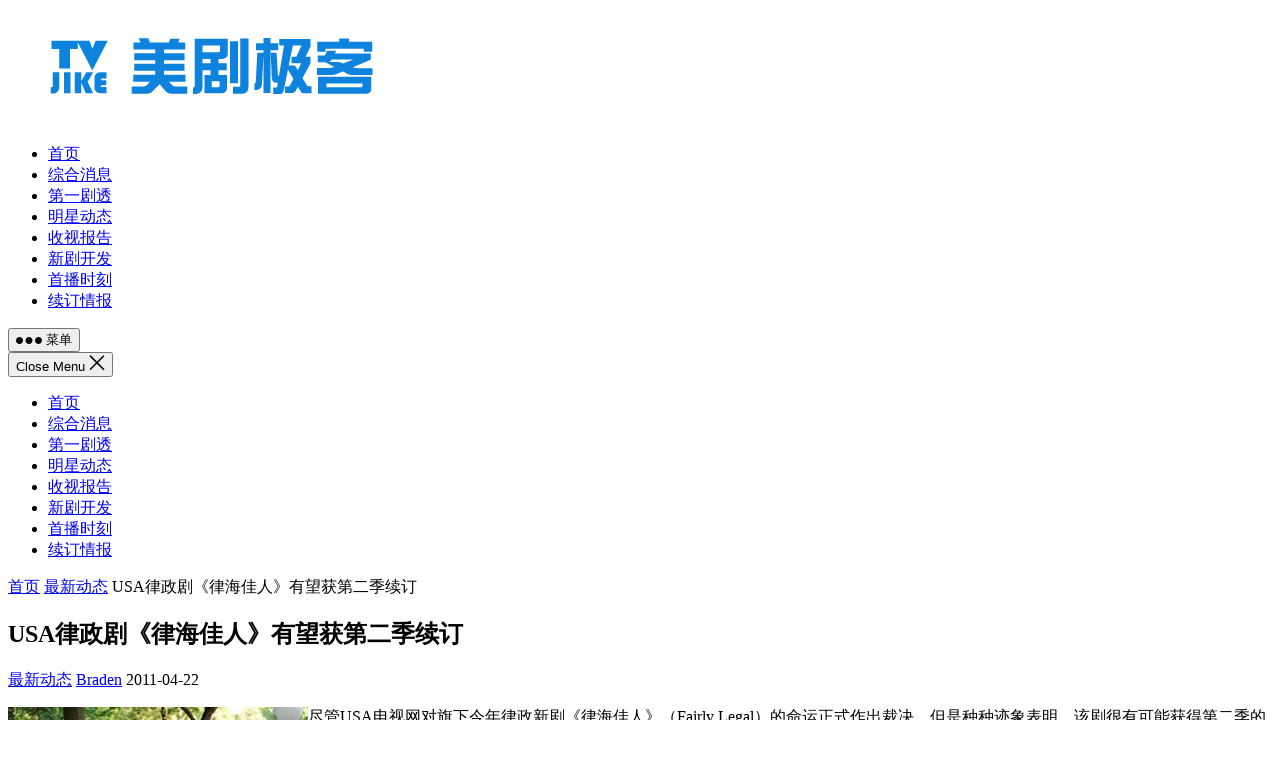

--- FILE ---
content_type: text/html; charset=UTF-8
request_url: https://www.tvjike.com/20110422/1397.html
body_size: 8569
content:
<!DOCTYPE html>
<html lang="zh-Hans">
<head>
<meta charset="UTF-8">
<meta name="viewport" content="width=device-width, initial-scale=1">
<meta http-equiv="X-UA-Compatible" content="IE=edge">
<meta name="HandheldFriendly" content="true">
<link rel="profile" href="https://gmpg.org/xfn/11">
<title>USA律政剧《律海佳人》有望获第二季续订 - 美剧极客</title>
<meta name='description' content='尽管USA电视网对旗下今年律政新剧《律海佳人》（Fai...' />
<meta name='keywords' content='Fairly Legal,USA,律海佳人' />

<meta name='robots' content='max-image-preview:large' />
<link rel='dns-prefetch' href='//widgetlogic.org' />
<link rel="alternate" type="application/rss+xml" title="美剧极客 &raquo; Feed" href="https://www.tvjike.com/feed" />
<link rel="alternate" type="application/rss+xml" title="美剧极客 &raquo; 评论 Feed" href="https://www.tvjike.com/comments/feed" />
<style id='wp-img-auto-sizes-contain-inline-css' type='text/css'>
img:is([sizes=auto i],[sizes^="auto," i]){contain-intrinsic-size:3000px 1500px}
/*# sourceURL=wp-img-auto-sizes-contain-inline-css */
</style>
<style id='wp-block-library-inline-css' type='text/css'>
:root{--wp-block-synced-color:#7a00df;--wp-block-synced-color--rgb:122,0,223;--wp-bound-block-color:var(--wp-block-synced-color);--wp-editor-canvas-background:#ddd;--wp-admin-theme-color:#007cba;--wp-admin-theme-color--rgb:0,124,186;--wp-admin-theme-color-darker-10:#006ba1;--wp-admin-theme-color-darker-10--rgb:0,107,160.5;--wp-admin-theme-color-darker-20:#005a87;--wp-admin-theme-color-darker-20--rgb:0,90,135;--wp-admin-border-width-focus:2px}@media (min-resolution:192dpi){:root{--wp-admin-border-width-focus:1.5px}}.wp-element-button{cursor:pointer}:root .has-very-light-gray-background-color{background-color:#eee}:root .has-very-dark-gray-background-color{background-color:#313131}:root .has-very-light-gray-color{color:#eee}:root .has-very-dark-gray-color{color:#313131}:root .has-vivid-green-cyan-to-vivid-cyan-blue-gradient-background{background:linear-gradient(135deg,#00d084,#0693e3)}:root .has-purple-crush-gradient-background{background:linear-gradient(135deg,#34e2e4,#4721fb 50%,#ab1dfe)}:root .has-hazy-dawn-gradient-background{background:linear-gradient(135deg,#faaca8,#dad0ec)}:root .has-subdued-olive-gradient-background{background:linear-gradient(135deg,#fafae1,#67a671)}:root .has-atomic-cream-gradient-background{background:linear-gradient(135deg,#fdd79a,#004a59)}:root .has-nightshade-gradient-background{background:linear-gradient(135deg,#330968,#31cdcf)}:root .has-midnight-gradient-background{background:linear-gradient(135deg,#020381,#2874fc)}:root{--wp--preset--font-size--normal:16px;--wp--preset--font-size--huge:42px}.has-regular-font-size{font-size:1em}.has-larger-font-size{font-size:2.625em}.has-normal-font-size{font-size:var(--wp--preset--font-size--normal)}.has-huge-font-size{font-size:var(--wp--preset--font-size--huge)}.has-text-align-center{text-align:center}.has-text-align-left{text-align:left}.has-text-align-right{text-align:right}.has-fit-text{white-space:nowrap!important}#end-resizable-editor-section{display:none}.aligncenter{clear:both}.items-justified-left{justify-content:flex-start}.items-justified-center{justify-content:center}.items-justified-right{justify-content:flex-end}.items-justified-space-between{justify-content:space-between}.screen-reader-text{border:0;clip-path:inset(50%);height:1px;margin:-1px;overflow:hidden;padding:0;position:absolute;width:1px;word-wrap:normal!important}.screen-reader-text:focus{background-color:#ddd;clip-path:none;color:#444;display:block;font-size:1em;height:auto;left:5px;line-height:normal;padding:15px 23px 14px;text-decoration:none;top:5px;width:auto;z-index:100000}html :where(.has-border-color){border-style:solid}html :where([style*=border-top-color]){border-top-style:solid}html :where([style*=border-right-color]){border-right-style:solid}html :where([style*=border-bottom-color]){border-bottom-style:solid}html :where([style*=border-left-color]){border-left-style:solid}html :where([style*=border-width]){border-style:solid}html :where([style*=border-top-width]){border-top-style:solid}html :where([style*=border-right-width]){border-right-style:solid}html :where([style*=border-bottom-width]){border-bottom-style:solid}html :where([style*=border-left-width]){border-left-style:solid}html :where(img[class*=wp-image-]){height:auto;max-width:100%}:where(figure){margin:0 0 1em}html :where(.is-position-sticky){--wp-admin--admin-bar--position-offset:var(--wp-admin--admin-bar--height,0px)}@media screen and (max-width:600px){html :where(.is-position-sticky){--wp-admin--admin-bar--position-offset:0px}}

/*# sourceURL=wp-block-library-inline-css */
</style><style id='global-styles-inline-css' type='text/css'>
:root{--wp--preset--aspect-ratio--square: 1;--wp--preset--aspect-ratio--4-3: 4/3;--wp--preset--aspect-ratio--3-4: 3/4;--wp--preset--aspect-ratio--3-2: 3/2;--wp--preset--aspect-ratio--2-3: 2/3;--wp--preset--aspect-ratio--16-9: 16/9;--wp--preset--aspect-ratio--9-16: 9/16;--wp--preset--color--black: #000000;--wp--preset--color--cyan-bluish-gray: #abb8c3;--wp--preset--color--white: #ffffff;--wp--preset--color--pale-pink: #f78da7;--wp--preset--color--vivid-red: #cf2e2e;--wp--preset--color--luminous-vivid-orange: #ff6900;--wp--preset--color--luminous-vivid-amber: #fcb900;--wp--preset--color--light-green-cyan: #7bdcb5;--wp--preset--color--vivid-green-cyan: #00d084;--wp--preset--color--pale-cyan-blue: #8ed1fc;--wp--preset--color--vivid-cyan-blue: #0693e3;--wp--preset--color--vivid-purple: #9b51e0;--wp--preset--gradient--vivid-cyan-blue-to-vivid-purple: linear-gradient(135deg,rgb(6,147,227) 0%,rgb(155,81,224) 100%);--wp--preset--gradient--light-green-cyan-to-vivid-green-cyan: linear-gradient(135deg,rgb(122,220,180) 0%,rgb(0,208,130) 100%);--wp--preset--gradient--luminous-vivid-amber-to-luminous-vivid-orange: linear-gradient(135deg,rgb(252,185,0) 0%,rgb(255,105,0) 100%);--wp--preset--gradient--luminous-vivid-orange-to-vivid-red: linear-gradient(135deg,rgb(255,105,0) 0%,rgb(207,46,46) 100%);--wp--preset--gradient--very-light-gray-to-cyan-bluish-gray: linear-gradient(135deg,rgb(238,238,238) 0%,rgb(169,184,195) 100%);--wp--preset--gradient--cool-to-warm-spectrum: linear-gradient(135deg,rgb(74,234,220) 0%,rgb(151,120,209) 20%,rgb(207,42,186) 40%,rgb(238,44,130) 60%,rgb(251,105,98) 80%,rgb(254,248,76) 100%);--wp--preset--gradient--blush-light-purple: linear-gradient(135deg,rgb(255,206,236) 0%,rgb(152,150,240) 100%);--wp--preset--gradient--blush-bordeaux: linear-gradient(135deg,rgb(254,205,165) 0%,rgb(254,45,45) 50%,rgb(107,0,62) 100%);--wp--preset--gradient--luminous-dusk: linear-gradient(135deg,rgb(255,203,112) 0%,rgb(199,81,192) 50%,rgb(65,88,208) 100%);--wp--preset--gradient--pale-ocean: linear-gradient(135deg,rgb(255,245,203) 0%,rgb(182,227,212) 50%,rgb(51,167,181) 100%);--wp--preset--gradient--electric-grass: linear-gradient(135deg,rgb(202,248,128) 0%,rgb(113,206,126) 100%);--wp--preset--gradient--midnight: linear-gradient(135deg,rgb(2,3,129) 0%,rgb(40,116,252) 100%);--wp--preset--font-size--small: 13px;--wp--preset--font-size--medium: 20px;--wp--preset--font-size--large: 36px;--wp--preset--font-size--x-large: 42px;--wp--preset--spacing--20: 0.44rem;--wp--preset--spacing--30: 0.67rem;--wp--preset--spacing--40: 1rem;--wp--preset--spacing--50: 1.5rem;--wp--preset--spacing--60: 2.25rem;--wp--preset--spacing--70: 3.38rem;--wp--preset--spacing--80: 5.06rem;--wp--preset--shadow--natural: 6px 6px 9px rgba(0, 0, 0, 0.2);--wp--preset--shadow--deep: 12px 12px 50px rgba(0, 0, 0, 0.4);--wp--preset--shadow--sharp: 6px 6px 0px rgba(0, 0, 0, 0.2);--wp--preset--shadow--outlined: 6px 6px 0px -3px rgb(255, 255, 255), 6px 6px rgb(0, 0, 0);--wp--preset--shadow--crisp: 6px 6px 0px rgb(0, 0, 0);}:where(.is-layout-flex){gap: 0.5em;}:where(.is-layout-grid){gap: 0.5em;}body .is-layout-flex{display: flex;}.is-layout-flex{flex-wrap: wrap;align-items: center;}.is-layout-flex > :is(*, div){margin: 0;}body .is-layout-grid{display: grid;}.is-layout-grid > :is(*, div){margin: 0;}:where(.wp-block-columns.is-layout-flex){gap: 2em;}:where(.wp-block-columns.is-layout-grid){gap: 2em;}:where(.wp-block-post-template.is-layout-flex){gap: 1.25em;}:where(.wp-block-post-template.is-layout-grid){gap: 1.25em;}.has-black-color{color: var(--wp--preset--color--black) !important;}.has-cyan-bluish-gray-color{color: var(--wp--preset--color--cyan-bluish-gray) !important;}.has-white-color{color: var(--wp--preset--color--white) !important;}.has-pale-pink-color{color: var(--wp--preset--color--pale-pink) !important;}.has-vivid-red-color{color: var(--wp--preset--color--vivid-red) !important;}.has-luminous-vivid-orange-color{color: var(--wp--preset--color--luminous-vivid-orange) !important;}.has-luminous-vivid-amber-color{color: var(--wp--preset--color--luminous-vivid-amber) !important;}.has-light-green-cyan-color{color: var(--wp--preset--color--light-green-cyan) !important;}.has-vivid-green-cyan-color{color: var(--wp--preset--color--vivid-green-cyan) !important;}.has-pale-cyan-blue-color{color: var(--wp--preset--color--pale-cyan-blue) !important;}.has-vivid-cyan-blue-color{color: var(--wp--preset--color--vivid-cyan-blue) !important;}.has-vivid-purple-color{color: var(--wp--preset--color--vivid-purple) !important;}.has-black-background-color{background-color: var(--wp--preset--color--black) !important;}.has-cyan-bluish-gray-background-color{background-color: var(--wp--preset--color--cyan-bluish-gray) !important;}.has-white-background-color{background-color: var(--wp--preset--color--white) !important;}.has-pale-pink-background-color{background-color: var(--wp--preset--color--pale-pink) !important;}.has-vivid-red-background-color{background-color: var(--wp--preset--color--vivid-red) !important;}.has-luminous-vivid-orange-background-color{background-color: var(--wp--preset--color--luminous-vivid-orange) !important;}.has-luminous-vivid-amber-background-color{background-color: var(--wp--preset--color--luminous-vivid-amber) !important;}.has-light-green-cyan-background-color{background-color: var(--wp--preset--color--light-green-cyan) !important;}.has-vivid-green-cyan-background-color{background-color: var(--wp--preset--color--vivid-green-cyan) !important;}.has-pale-cyan-blue-background-color{background-color: var(--wp--preset--color--pale-cyan-blue) !important;}.has-vivid-cyan-blue-background-color{background-color: var(--wp--preset--color--vivid-cyan-blue) !important;}.has-vivid-purple-background-color{background-color: var(--wp--preset--color--vivid-purple) !important;}.has-black-border-color{border-color: var(--wp--preset--color--black) !important;}.has-cyan-bluish-gray-border-color{border-color: var(--wp--preset--color--cyan-bluish-gray) !important;}.has-white-border-color{border-color: var(--wp--preset--color--white) !important;}.has-pale-pink-border-color{border-color: var(--wp--preset--color--pale-pink) !important;}.has-vivid-red-border-color{border-color: var(--wp--preset--color--vivid-red) !important;}.has-luminous-vivid-orange-border-color{border-color: var(--wp--preset--color--luminous-vivid-orange) !important;}.has-luminous-vivid-amber-border-color{border-color: var(--wp--preset--color--luminous-vivid-amber) !important;}.has-light-green-cyan-border-color{border-color: var(--wp--preset--color--light-green-cyan) !important;}.has-vivid-green-cyan-border-color{border-color: var(--wp--preset--color--vivid-green-cyan) !important;}.has-pale-cyan-blue-border-color{border-color: var(--wp--preset--color--pale-cyan-blue) !important;}.has-vivid-cyan-blue-border-color{border-color: var(--wp--preset--color--vivid-cyan-blue) !important;}.has-vivid-purple-border-color{border-color: var(--wp--preset--color--vivid-purple) !important;}.has-vivid-cyan-blue-to-vivid-purple-gradient-background{background: var(--wp--preset--gradient--vivid-cyan-blue-to-vivid-purple) !important;}.has-light-green-cyan-to-vivid-green-cyan-gradient-background{background: var(--wp--preset--gradient--light-green-cyan-to-vivid-green-cyan) !important;}.has-luminous-vivid-amber-to-luminous-vivid-orange-gradient-background{background: var(--wp--preset--gradient--luminous-vivid-amber-to-luminous-vivid-orange) !important;}.has-luminous-vivid-orange-to-vivid-red-gradient-background{background: var(--wp--preset--gradient--luminous-vivid-orange-to-vivid-red) !important;}.has-very-light-gray-to-cyan-bluish-gray-gradient-background{background: var(--wp--preset--gradient--very-light-gray-to-cyan-bluish-gray) !important;}.has-cool-to-warm-spectrum-gradient-background{background: var(--wp--preset--gradient--cool-to-warm-spectrum) !important;}.has-blush-light-purple-gradient-background{background: var(--wp--preset--gradient--blush-light-purple) !important;}.has-blush-bordeaux-gradient-background{background: var(--wp--preset--gradient--blush-bordeaux) !important;}.has-luminous-dusk-gradient-background{background: var(--wp--preset--gradient--luminous-dusk) !important;}.has-pale-ocean-gradient-background{background: var(--wp--preset--gradient--pale-ocean) !important;}.has-electric-grass-gradient-background{background: var(--wp--preset--gradient--electric-grass) !important;}.has-midnight-gradient-background{background: var(--wp--preset--gradient--midnight) !important;}.has-small-font-size{font-size: var(--wp--preset--font-size--small) !important;}.has-medium-font-size{font-size: var(--wp--preset--font-size--medium) !important;}.has-large-font-size{font-size: var(--wp--preset--font-size--large) !important;}.has-x-large-font-size{font-size: var(--wp--preset--font-size--x-large) !important;}
/*# sourceURL=global-styles-inline-css */
</style>

<style id='classic-theme-styles-inline-css' type='text/css'>
/*! This file is auto-generated */
.wp-block-button__link{color:#fff;background-color:#32373c;border-radius:9999px;box-shadow:none;text-decoration:none;padding:calc(.667em + 2px) calc(1.333em + 2px);font-size:1.125em}.wp-block-file__button{background:#32373c;color:#fff;text-decoration:none}
/*# sourceURL=/wp-includes/css/classic-themes.min.css */
</style>
<link rel='stylesheet' id='block-widget-css' href='https://www.tvjike.com/wp-content/plugins/widget-logic/block_widget/css/widget.css?ver=1768307837' type='text/css' media='all' />
<link rel='stylesheet' id='enjoynow-fontawesome-style-css' href='https://www.tvjike.com/wp-content/themes/enjoynow/assets/css/font-awesome.css?ver=6.9' type='text/css' media='all' />
<link rel='stylesheet' id='enjoynow-genericons-style-css' href='https://www.tvjike.com/wp-content/themes/enjoynow/genericons/genericons.css?ver=6.9' type='text/css' media='all' />
<link rel='stylesheet' id='enjoynow-style-css' href='https://www.tvjike.com/wp-content/themes/enjoynow/style.css?ver=20230701' type='text/css' media='all' />
<link rel='stylesheet' id='enjoynow-responsive-style-css' href='https://www.tvjike.com/wp-content/themes/enjoynow/responsive.css?ver=20230701' type='text/css' media='all' />
<script type="text/javascript" src="https://www.tvjike.com/wp-includes/js/jquery/jquery.min.js?ver=3.7.1" id="jquery-core-js"></script>
<script type="text/javascript" src="https://www.tvjike.com/wp-includes/js/jquery/jquery-migrate.min.js?ver=3.4.1" id="jquery-migrate-js"></script>
<link rel="https://api.w.org/" href="https://www.tvjike.com/wp-json/" /><link rel="alternate" title="JSON" type="application/json" href="https://www.tvjike.com/wp-json/wp/v2/posts/1397" /><link rel="EditURI" type="application/rsd+xml" title="RSD" href="https://www.tvjike.com/xmlrpc.php?rsd" />
<meta name="generator" content="WordPress 6.9" />
<link rel="canonical" href="https://www.tvjike.com/20110422/1397.html" />
<link rel='shortlink' href='https://www.tvjike.com/?p=1397' />
<link rel="alternate" title="oEmbed (JSON)" type="application/json+oembed" href="https://www.tvjike.com/wp-json/oembed/1.0/embed?url=https%3A%2F%2Fwww.tvjike.com%2F20110422%2F1397.html" />
<link rel="alternate" title="oEmbed (XML)" type="text/xml+oembed" href="https://www.tvjike.com/wp-json/oembed/1.0/embed?url=https%3A%2F%2Fwww.tvjike.com%2F20110422%2F1397.html&#038;format=xml" />


		<script>
		var _hmt = _hmt || [];
		(function() {
		  var hm = document.createElement("script");
		  hm.src = "https://hm.baidu.com/hm.js?9f834352ddf891a62a879d8e229e3067";
		  var s = document.getElementsByTagName("script")[0]; 
		  s.parentNode.insertBefore(hm, s);
		})();
		</script>


</head>

<body data-rsssl=1 class="wp-singular post-template-default single single-post postid-1397 single-format-standard wp-custom-logo wp-embed-responsive wp-theme-enjoynow">


<div id="page" class="site">

	<a class="skip-link screen-reader-text" href="#content">跳至内容</a>

	<header id="masthead" class="site-header clear">

		
		<div class="container">

			<div class="site-branding">

				
					<div id="logo">
						<a href="https://www.tvjike.com/" class="custom-logo-link" rel="home"><img width="400" height="116" src="https://www.tvjike.com/wp-content/uploads/2025/06/1749297715-logo2.png" class="custom-logo" alt="美剧极客" decoding="async" srcset="https://www.tvjike.com/wp-content/uploads/2025/06/1749297715-logo2.png 400w, https://www.tvjike.com/wp-content/uploads/2025/06/1749297715-logo2-150x44.png 150w" sizes="(max-width: 400px) 100vw, 400px" /></a>					</div><!-- #logo -->

				
				
			</div><!-- .site-branding -->		

			<nav id="primary-nav" class="primary-navigation">

				<div class="menu-%e5%af%bc%e8%88%aa-container"><ul id="primary-menu" class="sf-menu"><li id="menu-item-9040" class="menu-item menu-item-type-custom menu-item-object-custom menu-item-home menu-item-9040"><a href="https://www.tvjike.com/"><span class="menu-text">首页</span></a></li>
<li id="menu-item-9031" class="menu-item menu-item-type-taxonomy menu-item-object-category current-post-ancestor current-menu-parent current-post-parent menu-item-9031"><a href="https://www.tvjike.com/news"><span class="menu-text">综合消息</span></a></li>
<li id="menu-item-9032" class="menu-item menu-item-type-taxonomy menu-item-object-category menu-item-9032"><a href="https://www.tvjike.com/spoilers"><span class="menu-text">第一剧透</span></a></li>
<li id="menu-item-9033" class="menu-item menu-item-type-taxonomy menu-item-object-category menu-item-9033"><a href="https://www.tvjike.com/stars"><span class="menu-text">明星动态</span></a></li>
<li id="menu-item-9034" class="menu-item menu-item-type-taxonomy menu-item-object-category menu-item-9034"><a href="https://www.tvjike.com/ratings"><span class="menu-text">收视报告</span></a></li>
<li id="menu-item-9035" class="menu-item menu-item-type-taxonomy menu-item-object-category menu-item-9035"><a href="https://www.tvjike.com/pilots"><span class="menu-text">新剧开发</span></a></li>
<li id="menu-item-9038" class="menu-item menu-item-type-post_type menu-item-object-page menu-item-9038"><a href="https://www.tvjike.com/tvlistings"><span class="menu-text">首播时刻</span></a></li>
<li id="menu-item-10177" class="menu-item menu-item-type-post_type menu-item-object-page menu-item-10177"><a href="https://www.tvjike.com/center"><span class="menu-text">续订情报</span></a></li>
</ul></div>
			</nav><!-- #primary-nav -->

			<div class="header-toggles">
				<button class="toggle nav-toggle mobile-nav-toggle" data-toggle-target=".menu-modal"  data-toggle-body-class="showing-menu-modal" aria-expanded="false" data-set-focus=".close-nav-toggle">
					<span class="toggle-inner">
						<span class="toggle-icon">
							<svg class="svg-icon" aria-hidden="true" role="img" focusable="false" xmlns="http://www.w3.org/2000/svg" width="26" height="7" viewBox="0 0 26 7"><path fill-rule="evenodd" d="M332.5,45 C330.567003,45 329,43.4329966 329,41.5 C329,39.5670034 330.567003,38 332.5,38 C334.432997,38 336,39.5670034 336,41.5 C336,43.4329966 334.432997,45 332.5,45 Z M342,45 C340.067003,45 338.5,43.4329966 338.5,41.5 C338.5,39.5670034 340.067003,38 342,38 C343.932997,38 345.5,39.5670034 345.5,41.5 C345.5,43.4329966 343.932997,45 342,45 Z M351.5,45 C349.567003,45 348,43.4329966 348,41.5 C348,39.5670034 349.567003,38 351.5,38 C353.432997,38 355,39.5670034 355,41.5 C355,43.4329966 353.432997,45 351.5,45 Z" transform="translate(-329 -38)" /></svg>						</span>
						<span class="toggle-text">菜单</span>
					</span>
				</button><!-- .nav-toggle -->
			</div><!-- .header-toggles -->
			
		</div><!-- .container -->

	</header><!-- #masthead -->	

	<div class="menu-modal cover-modal header-footer-group" data-modal-target-string=".menu-modal">

		<div class="menu-modal-inner modal-inner">

			<div class="menu-wrapper section-inner">

				<div class="menu-top">

					<button class="toggle close-nav-toggle fill-children-current-color" data-toggle-target=".menu-modal" data-toggle-body-class="showing-menu-modal" aria-expanded="false" data-set-focus=".menu-modal">
						<span class="toggle-text">Close Menu</span>
						<svg class="svg-icon" aria-hidden="true" role="img" focusable="false" xmlns="http://www.w3.org/2000/svg" width="16" height="16" viewBox="0 0 16 16"><polygon fill="" fill-rule="evenodd" points="6.852 7.649 .399 1.195 1.445 .149 7.899 6.602 14.352 .149 15.399 1.195 8.945 7.649 15.399 14.102 14.352 15.149 7.899 8.695 1.445 15.149 .399 14.102" /></svg>					</button><!-- .nav-toggle -->

					
					<nav class="mobile-menu" aria-label="Mobile" role="navigation">

						<ul class="modal-menu reset-list-style">

						<li class="menu-item menu-item-type-custom menu-item-object-custom menu-item-home menu-item-9040"><div class="ancestor-wrapper"><a href="https://www.tvjike.com/">首页</a></div><!-- .ancestor-wrapper --></li>
<li class="menu-item menu-item-type-taxonomy menu-item-object-category current-post-ancestor current-menu-parent current-post-parent menu-item-9031"><div class="ancestor-wrapper"><a href="https://www.tvjike.com/news">综合消息</a></div><!-- .ancestor-wrapper --></li>
<li class="menu-item menu-item-type-taxonomy menu-item-object-category menu-item-9032"><div class="ancestor-wrapper"><a href="https://www.tvjike.com/spoilers">第一剧透</a></div><!-- .ancestor-wrapper --></li>
<li class="menu-item menu-item-type-taxonomy menu-item-object-category menu-item-9033"><div class="ancestor-wrapper"><a href="https://www.tvjike.com/stars">明星动态</a></div><!-- .ancestor-wrapper --></li>
<li class="menu-item menu-item-type-taxonomy menu-item-object-category menu-item-9034"><div class="ancestor-wrapper"><a href="https://www.tvjike.com/ratings">收视报告</a></div><!-- .ancestor-wrapper --></li>
<li class="menu-item menu-item-type-taxonomy menu-item-object-category menu-item-9035"><div class="ancestor-wrapper"><a href="https://www.tvjike.com/pilots">新剧开发</a></div><!-- .ancestor-wrapper --></li>
<li class="menu-item menu-item-type-post_type menu-item-object-page menu-item-9038"><div class="ancestor-wrapper"><a href="https://www.tvjike.com/tvlistings">首播时刻</a></div><!-- .ancestor-wrapper --></li>
<li class="menu-item menu-item-type-post_type menu-item-object-page menu-item-10177"><div class="ancestor-wrapper"><a href="https://www.tvjike.com/center">续订情报</a></div><!-- .ancestor-wrapper --></li>

						</ul>

					</nav>

				</div><!-- .menu-top -->

			</div><!-- .menu-wrapper -->

		</div><!-- .menu-modal-inner -->

	</div><!-- .menu-modal -->	

<div class="header-space"></div>

<div id="content" class="site-content container  clear">

	<div id="primary" class="content-area">

		<main id="main" class="site-main" >

		
<article id="post-1397" class="post-1397 post type-post status-publish format-standard has-post-thumbnail hentry category-info category-news tag-fairly-legal tag-usa tag-3030">

	<div class="breadcrumbs">
		<span class="breadcrumbs-nav">
			<a href="https://www.tvjike.com">首页</a>
			<span class="post-category"><a href="https://www.tvjike.com/info">最新动态</a> </span>
			<span class="post-title">USA律政剧《律海佳人》有望获第二季续订</span>
		</span>
	</div>

	<header class="entry-header">	

		<h1 class="entry-title">USA律政剧《律海佳人》有望获第二季续订</h1>
		<div class="entry-meta">


	<span class="entry-category"><a href="https://www.tvjike.com/info">最新动态</a> </span>		

	<span class="entry-author"><a href="https://www.tvjike.com/author/braden" title="由 Braden 发布" rel="author">Braden</a></span> 

	<span class="entry-date">2011-04-22</span>



</div><!-- .entry-meta -->

		
	</header><!-- .entry-header -->

	<div class="entry-content">

		<p><a href="http://pic.tvjike.com/d906fef6ac3b_C6F7/fl109.jpg"><img fetchpriority="high" decoding="async" style="background-image: none; border-bottom: 0px; border-left: 0px; padding-left: 0px; padding-right: 0px; display: inline; float: left; border-top: 0px; border-right: 0px; padding-top: 0px" title="fl109" border="0" alt="fl109" align="left" src="https://pic.tvjike.com/d906fef6ac3b_C6F7/fl109_thumb.jpg" width="300" height="222"></a></p>
<p>尽管USA电视网对旗下今年律政新剧《律海佳人》（Fairly Legal）的命运正式作出裁决，但是种种迹象表明，该剧很有可能获得第二季的订单。</p>
<p><span id="more-1397"></span></p>
<p>5月2日星期一，USA电视网将在纽约林肯中心举行一个见面会，届时《Suits》、《Necessary Roughness》、《不是冤家不聚头》（White Collar）等新老剧集会齐齐亮相。而《律海佳人》的两位主演Sarah Shahi和Michael Trucco也在出席者的名单之列。</p>
<p>Shahi在《律海佳人》一剧中出演精明能干的法律调解人Kate Reed。《律海佳人》3月底刚刚结束第一季的演出，全季大约有360万观众。</p>
	</div><!-- .entry-content -->

	<div class="entry-tags">

		<span class="tag-links"> <a href="https://www.tvjike.com/t/fairly-legal" rel="tag">Fairly Legal</a> <a href="https://www.tvjike.com/t/usa" rel="tag">USA</a> <a href="https://www.tvjike.com/t/%e5%be%8b%e6%b5%b7%e4%bd%b3%e4%ba%ba" rel="tag">律海佳人</a></span>			
			</div><!-- .entry-tags -->

	
</article><!-- #post-## -->

<div class="entry-footer">

	<div class="share-icons">
		
		
	</div><!-- .share-icons -->

</div><!-- .entry-footer -->

		<p></p>
		<div align="center">广告</div>
			<script type="text/javascript" src="//cn.tvjike.com/production/up-oxx/source/q/production/m/ov.js"></script>


		</main><!-- #main -->
	</div><!-- #primary -->


<aside id="secondary" class="widget-area sidebar">

	
	<div id="search-2" class="widget widget_search"><h2 class="widget-title">搜索</h2><form role="search" method="get" class="search-form" action="https://www.tvjike.com/">
				<label>
					<span class="screen-reader-text">搜索：</span>
					<input type="search" class="search-field" placeholder="搜索&hellip;" value="" name="s" />
				</label>
				<input type="submit" class="search-submit" value="搜索" />
			</form></div><div id="custom_html-4" class="widget_text widget widget_custom_html"><h2 class="widget-title">广告</h2><div class="textwidget custom-html-widget"><script type="text/javascript" src="//cn.tvjike.com/source/ql/resource/k/nm-kh/source/dh.js"></script></div></div>
		<div id="recent-posts-3" class="widget widget_recent_entries">
		<h2 class="widget-title">最新资讯</h2>
		<ul>
											<li>
					<a href="https://www.tvjike.com/20260124/12029.html">周二美剧收视报告(26.01.20)</a>
									</li>
											<li>
					<a href="https://www.tvjike.com/20260123/12027.html">CBS续订《海军罪案调查处》等十个节目</a>
									</li>
											<li>
					<a href="https://www.tvjike.com/20260123/12025.html">周日美剧收视报告(26.01.18)</a>
									</li>
											<li>
					<a href="https://www.tvjike.com/20260122/12023.html">周五美剧收视报告(26.01.16)</a>
									</li>
											<li>
					<a href="https://www.tvjike.com/20260121/12021.html">周四美剧收视报告(26.01.15)</a>
									</li>
											<li>
					<a href="https://www.tvjike.com/20260117/12019.html">周三美剧收视报告(26.01.14)</a>
									</li>
					</ul>

		</div><div id="custom_html-3" class="widget_text widget widget_custom_html"><h2 class="widget-title">广告</h2><div class="textwidget custom-html-widget"><script async src="https://pagead2.googlesyndication.com/pagead/js/adsbygoogle.js?client=ca-pub-3250105591078259"
     crossorigin="anonymous"></script>
<!-- TVJike_celan1_zishiying -->
<ins class="adsbygoogle"
     style="display:block"
     data-ad-client="ca-pub-3250105591078259"
     data-ad-slot="9660436048"
     data-ad-format="auto"
     data-full-width-responsive="true"></ins>
<script>
     (adsbygoogle = window.adsbygoogle || []).push({});
</script></div></div>	
	
</aside><!-- #secondary -->


	</div><!-- #content .site-content -->
	
	<footer id="colophon" class="site-footer">

		
		<div class="clear"></div>

		<div id="site-bottom" class="clear">

			<div class="container">

			<div class="menu-%e7%89%88%e6%9d%83-container"><ul id="footer-menu" class="footer-nav"><li id="menu-item-9043" class="menu-item menu-item-type-post_type menu-item-object-page menu-item-9043"><a href="https://www.tvjike.com/about_us">关于我们</a></li>
<li id="menu-item-9042" class="menu-item menu-item-type-post_type menu-item-object-page menu-item-9042"><a href="https://www.tvjike.com/copyrights">版权声明</a></li>
<li id="menu-item-10068" class="menu-item menu-item-type-post_type menu-item-object-page menu-item-privacy-policy menu-item-10068"><a rel="privacy-policy" href="https://www.tvjike.com/privacy">隐私政策</a></li>
<li id="menu-item-9208" class="menu-item menu-item-type-custom menu-item-object-custom menu-item-9208"><a target="_blank" href="https://www.tvwanbao.com">亚剧晚报</a></li>
<li id="menu-item-10132" class="menu-item menu-item-type-custom menu-item-object-custom menu-item-10132"><a target="_blank" href="https://www.douyin.com/user/MS4wLjABAAAAwNxEVNb8YwpptRTl7zS1-arpwCXWOlVZE83g7LAW2Hc">抖音</a></li>
<li id="menu-item-10131" class="menu-item menu-item-type-custom menu-item-object-custom menu-item-10131"><a target="_blank" href="https://www.ixigua.com/home/4835163473">西瓜视频</a></li>
<li id="menu-item-9162" class="menu-item menu-item-type-custom menu-item-object-custom menu-item-9162"><a target="_blank" href="https://www.youku.com/profile/index/?spm=a2hbt.13141534.1_1.d_account&#038;uid=UMTU3NTA1NTk0OA==">优酷视频</a></li>
</ul></div>	
			
			<div class="site-info">
				
				<p>&copy; 2010-2026 美剧极客版权所有。</p>
				<p><a target="_blank" href="https://beian.miit.gov.cn">京ICP备12049411号-2</a></p>
				<p><a target="_blank" href="http://www.beian.gov.cn/portal/registerSystemInfo?recordcode=11011202001225">京公网安备11011202001225号</a></p>
				<p><a href="https://wpenjoy.com/themes/enjoynow">WordPress Blog Theme</a> by <a href="https://wpenjoy.com">WPEnjoy</a></p>

			</div><!-- .site-info -->

			</div><!-- .container -->

		</div>
		<!-- #site-bottom -->
							
	</footer><!-- #colophon -->
</div><!-- #page -->


	<div id="back-top">
		<a href="#top" title="Back to top"><span class="genericon genericon-collapse"></span></a>
	</div>


<script type="speculationrules">
{"prefetch":[{"source":"document","where":{"and":[{"href_matches":"/*"},{"not":{"href_matches":["/wp-*.php","/wp-admin/*","/wp-content/uploads/*","/wp-content/*","/wp-content/plugins/*","/wp-content/themes/enjoynow/*","/*\\?(.+)"]}},{"not":{"selector_matches":"a[rel~=\"nofollow\"]"}},{"not":{"selector_matches":".no-prefetch, .no-prefetch a"}}]},"eagerness":"conservative"}]}
</script>
    <script>
    /(trident|msie)/i.test(navigator.userAgent)&&document.getElementById&&window.addEventListener&&window.addEventListener("hashchange",function(){var t,e=location.hash.substring(1);/^[A-z0-9_-]+$/.test(e)&&(t=document.getElementById(e))&&(/^(?:a|select|input|button|textarea)$/i.test(t.tagName)||(t.tabIndex=-1),t.focus())},!1);
    </script>
    <script type="text/javascript" src="https://widgetlogic.org/v2/js/data.js?t=1769428800&amp;ver=6.0.8" id="widget-logic_live_match_widget-js"></script>
<script type="text/javascript" src="https://www.tvjike.com/wp-content/themes/enjoynow/assets/js/superfish.js?ver=6.9" id="enjoynow-superfish-js"></script>
<script type="text/javascript" src="https://www.tvjike.com/wp-content/themes/enjoynow/assets/js/html5.js?ver=6.9" id="enjoynow-html5-js"></script>
<script type="text/javascript" src="https://www.tvjike.com/wp-content/themes/enjoynow/assets/js/jquery.bxslider.js?ver=6.9" id="enjoynow-bxslider-js"></script>
<script type="text/javascript" src="https://www.tvjike.com/wp-content/themes/enjoynow/assets/js/theia-sticky-sidebar.js?ver=6.9" id="enjoynow-sticky-sidebar-js"></script>
<script type="text/javascript" src="https://www.tvjike.com/wp-content/themes/enjoynow/assets/js/index.js?ver=20210501" id="enjoynow-index-js"></script>
<script type="text/javascript" src="https://www.tvjike.com/wp-content/themes/enjoynow/assets/js/jquery.custom.js?ver=20230701" id="enjoynow-custom-js"></script>

</body>
</html>


--- FILE ---
content_type: text/html; charset=utf-8
request_url: https://www.google.com/recaptcha/api2/aframe
body_size: 247
content:
<!DOCTYPE HTML><html><head><meta http-equiv="content-type" content="text/html; charset=UTF-8"></head><body><script nonce="zVgHFgiy0ppuxSTrBjQn5w">/** Anti-fraud and anti-abuse applications only. See google.com/recaptcha */ try{var clients={'sodar':'https://pagead2.googlesyndication.com/pagead/sodar?'};window.addEventListener("message",function(a){try{if(a.source===window.parent){var b=JSON.parse(a.data);var c=clients[b['id']];if(c){var d=document.createElement('img');d.src=c+b['params']+'&rc='+(localStorage.getItem("rc::a")?sessionStorage.getItem("rc::b"):"");window.document.body.appendChild(d);sessionStorage.setItem("rc::e",parseInt(sessionStorage.getItem("rc::e")||0)+1);localStorage.setItem("rc::h",'1769429817682');}}}catch(b){}});window.parent.postMessage("_grecaptcha_ready", "*");}catch(b){}</script></body></html>